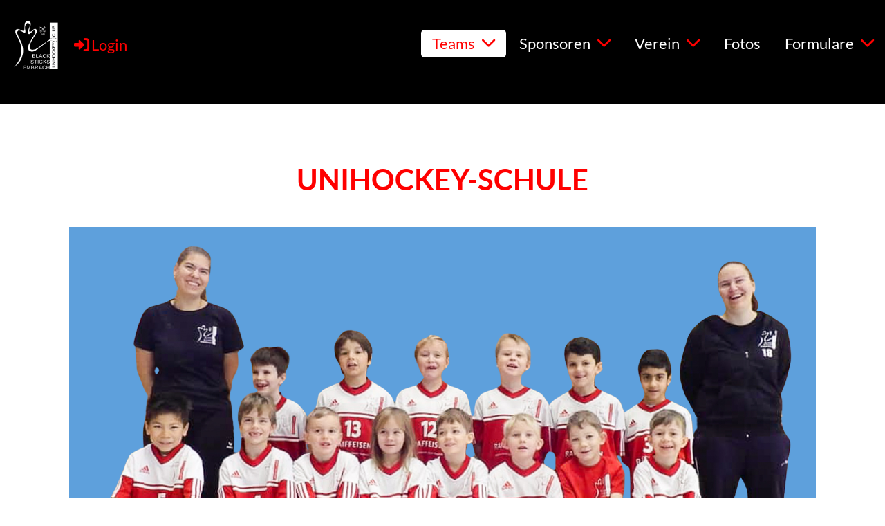

--- FILE ---
content_type: text/html;charset=UTF-8
request_url: https://black-sticks.ch/teams/uhs
body_size: 8198
content:
<!DOCTYPE html>
<html lang="de">
<head>
<base href="/clubdesk/"/>


    <meta http-equiv="content-type" content="text/html; charset=UTF-8">
    <meta name="viewport" content="width=device-width, initial-scale=1">

    <title>Unihockeyschule - Teams - Black Sticks Embrach</title>
    <link rel="icon" type="image/png" href="fileservlet?type=image&amp;id=1000307&amp;s=djEt74Wug9xhLyWCGRK59FvQokVMQKPockULuNRQPiPHPI0=">
<link rel="apple-touch-icon" href="fileservlet?type=image&amp;id=1000307&amp;s=djEt74Wug9xhLyWCGRK59FvQokVMQKPockULuNRQPiPHPI0=">
<meta name="msapplication-square150x150logo" content="fileservlet?type=image&amp;id=1000307&amp;s=djEt74Wug9xhLyWCGRK59FvQokVMQKPockULuNRQPiPHPI0=">
<meta name="msapplication-square310x310logo" content="fileservlet?type=image&amp;id=1000307&amp;s=djEt74Wug9xhLyWCGRK59FvQokVMQKPockULuNRQPiPHPI0=">
<meta name="msapplication-square70x70logo" content="fileservlet?type=image&amp;id=1000307&amp;s=djEt74Wug9xhLyWCGRK59FvQokVMQKPockULuNRQPiPHPI0=">
<meta name="msapplication-wide310x150logo" content="fileservlet?type=image&amp;id=1000307&amp;s=djEt74Wug9xhLyWCGRK59FvQokVMQKPockULuNRQPiPHPI0=">
<link rel="stylesheet" type="text/css" media="all" href="v_4.5.13/shared/css/normalize.css"/>
<link rel="stylesheet" type="text/css" media="all" href="v_4.5.13/shared/css/layout.css"/>
<link rel="stylesheet" type="text/css" media="all" href="v_4.5.13/shared/css/tinyMceContent.css"/>
<link rel="stylesheet" type="text/css" media="all" href="v_4.5.13/webpage/css/admin.css"/>
<link rel="stylesheet" type="text/css" media="all" href="/clubdesk/webpage/fontawesome_6_1_1/css/all.min.css"/>
<link rel="stylesheet" type="text/css" media="all" href="/clubdesk/webpage/lightbox/featherlight-1.7.13.min.css"/>
<link rel="stylesheet" type="text/css" media="all" href="/clubdesk/webpage/aos/aos-2.3.2.css"/>
<link rel="stylesheet" type="text/css" media="all" href="/clubdesk/webpage/owl/css/owl.carousel-2.3.4.min.css"/>
<link rel="stylesheet" type="text/css" media="all" href="/clubdesk/webpage/owl/css/owl.theme.default-2.3.4.min.css"/>
<link rel="stylesheet" type="text/css" media="all" href="/clubdesk/webpage/owl/css/animate-1.0.css"/>
<link rel="stylesheet" type="text/css" media="all" href="v_4.5.13/content.css?v=1747580171116"/>
<link rel="stylesheet" type="text/css" media="all" href="v_4.5.13/shared/css/altcha-cd.css"/>
<script type="text/javascript" src="v_4.5.13/webpage/jquery_3_6_0/jquery-3.6.0.min.js"></script><script async defer src="v_4.5.13/shared/scripts/altcha_2_0_1/altcha.i18n.js" type="module"></script>
    <link rel="stylesheet" href="/clubdesk/webpage/cookieconsent/cookieconsent-3.1.1.min.css">
<link rel="stylesheet" href="genwwwfiles/page.css?v=1648643902092">

<link rel="stylesheet" href="wwwfiles/custom.css?v=1637619097841" />


</head>
<body class="cd-sidebar-empty">


<nav class="cd-navigation-bar-container cd-hide-small cd-hide-on-edit scroll-offset-desktop">
    <div class="cd-navigation-bar">
        <div class="cd-navigation-bar-content">
            <div class="cd-singledropdownmenu cd-menu">
    <div class="cd-menu-level-1">
        <ul>
                <li>
                    <a href="/teams"  data-id="_0" data-parent-id="" class="cd-menu-item  cd-menu-selected cd-menu-expand">
                            Teams
                                <i class="fas fa-chevron-down cd-menu-expander"></i>
                    </a>
                        <div class="cd-menu-level-2">
                            <ul>
                                <li>
                                    <a href="/teams/herren_gf"  data-id="_0_0" data-parent-id="_0" class="cd-menu-item   " onclick="closeAllDropDowns()">
                                        Herren I GF
                                    </a>
                                </li>
                                <li>
                                    <a href="/teams/herren_kf"  data-id="_0_1" data-parent-id="_0" class="cd-menu-item   " onclick="closeAllDropDowns()">
                                        Herren II KF
                                    </a>
                                </li>
                                <li>
                                    <a href="/teams/damen"  data-id="_0_2" data-parent-id="_0" class="cd-menu-item   " onclick="closeAllDropDowns()">
                                        Damen
                                    </a>
                                </li>
                                <li>
                                    <a href="/teams/senioren"  data-id="_0_3" data-parent-id="_0" class="cd-menu-item   " onclick="closeAllDropDowns()">
                                        Senioren
                                    </a>
                                </li>
                                <li>
                                    <a href="/teams/juniorenu21"  data-id="_0_4" data-parent-id="_0" class="cd-menu-item   " onclick="closeAllDropDowns()">
                                        Junioren U21
                                    </a>
                                </li>
                                <li>
                                    <a href="/teams/juniorenb"  data-id="_0_5" data-parent-id="_0" class="cd-menu-item   " onclick="closeAllDropDowns()">
                                        Junioren B
                                    </a>
                                </li>
                                <li>
                                    <a href="/teams/juniorenc"  data-id="_0_6" data-parent-id="_0" class="cd-menu-item   " onclick="closeAllDropDowns()">
                                        Junioren C
                                    </a>
                                </li>
                                <li>
                                    <a href="/teams/juniorend"  data-id="_0_7" data-parent-id="_0" class="cd-menu-item   " onclick="closeAllDropDowns()">
                                        Junioren D
                                    </a>
                                </li>
                                <li>
                                    <a href="/teams/juniorene"  data-id="_0_8" data-parent-id="_0" class="cd-menu-item   " onclick="closeAllDropDowns()">
                                        Junioren E
                                    </a>
                                </li>
                                <li>
                                    <a href="/teams/uhs"  data-id="_0_9" data-parent-id="_0" class="cd-menu-item cd-menu-active cd-menu-selected " onclick="closeAllDropDowns()">
                                        Unihockeyschule
                                    </a>
                                </li>
                            </ul>
                        </div>
                </li>
                <li>
                    <a href="/sponsoren"  data-id="_1" data-parent-id="" class="cd-menu-item   cd-menu-expand">
                            Sponsoren
                                <i class="fas fa-chevron-down cd-menu-expander"></i>
                    </a>
                        <div class="cd-menu-level-2">
                            <ul>
                                <li>
                                    <a href="/sponsoren" class="cd-menu-item " onclick="closeAllDropDowns()">Sponsoren</a>
                                </li>
                                <li>
                                    <a href="/sponsoren/sportclub-sponsor-werden"  data-id="_1_0" data-parent-id="_1" class="cd-menu-item   " onclick="closeAllDropDowns()">
                                        Jetzt Sponsor werden
                                    </a>
                                </li>
                            </ul>
                        </div>
                </li>
                <li>
                    <a href="/verein"  data-id="_2" data-parent-id="" class="cd-menu-item   cd-menu-expand">
                            Verein
                                <i class="fas fa-chevron-down cd-menu-expander"></i>
                    </a>
                        <div class="cd-menu-level-2">
                            <ul>
                                <li>
                                    <a href="/verein/kurzportrait"  data-id="_2_0" data-parent-id="_2" class="cd-menu-item   " onclick="closeAllDropDowns()">
                                        Über uns
                                    </a>
                                </li>
                                <li>
                                    <a href="/verein/vorstand"  data-id="_2_1" data-parent-id="_2" class="cd-menu-item   " onclick="closeAllDropDowns()">
                                        Vorstand &amp; Funktionäre
                                    </a>
                                </li>
                                <li>
                                    <a href="/verein/geschichte"  data-id="_2_2" data-parent-id="_2" class="cd-menu-item   " onclick="closeAllDropDowns()">
                                        Geschichte
                                    </a>
                                </li>
                                <li>
                                    <a href="/verein/sportanlagen"  data-id="_2_3" data-parent-id="_2" class="cd-menu-item   " onclick="closeAllDropDowns()">
                                        Sportanlagen
                                    </a>
                                </li>
                                <li>
                                    <a href="/verein/schiedsrichter"  data-id="_2_4" data-parent-id="_2" class="cd-menu-item   " onclick="closeAllDropDowns()">
                                        Schiedsrichter
                                    </a>
                                </li>
                                <li>
                                    <a href="/verein/ehrenmitglieder"  data-id="_2_5" data-parent-id="_2" class="cd-menu-item   " onclick="closeAllDropDowns()">
                                        Ehrenmitglieder
                                    </a>
                                </li>
                                <li>
                                    <a href="/verein/kontoinformationen"  data-id="_2_6" data-parent-id="_2" class="cd-menu-item   " onclick="closeAllDropDowns()">
                                        Bankverbindung
                                    </a>
                                </li>
                                <li>
                                    <a href="/verein/downloads"  data-id="_2_7" data-parent-id="_2" class="cd-menu-item   " onclick="closeAllDropDowns()">
                                        Downloads
                                    </a>
                                </li>
                                <li>
                                    <a href="https://vereinsshop.taurussports.ch/produkt-kategorie/unihockeyvereine/black-sticks-embrach/" target="_blank" data-id="_2_8" data-parent-id="_2" class="cd-menu-item   " onclick="closeAllDropDowns()">
                                        Vereins-Shop &gt;
                                    </a>
                                </li>
                                <li>
                                    <a href="https://portal.helfereinsatz.ch/uhc-black-sticks-embrach" target="_blank" data-id="_2_9" data-parent-id="_2" class="cd-menu-item   " onclick="closeAllDropDowns()">
                                        HelferEinsatz &gt;
                                    </a>
                                </li>
                                <li>
                                    <a href="/teams/fragen-zu-unihockey-fuer-eltern-der-junioren"  data-id="_2_10" data-parent-id="_2" class="cd-menu-item   " onclick="closeAllDropDowns()">
                                        FAQ für Eltern
                                    </a>
                                </li>
                                <li>
                                    <a href="/verein/impressum"  data-id="_2_11" data-parent-id="_2" class="cd-menu-item   " onclick="closeAllDropDowns()">
                                        Impressum
                                    </a>
                                </li>
                            </ul>
                        </div>
                </li>
                <li>
                    <a href="https://www.flickr.com/photos/kubilaiweb/albums" target="_blank" data-id="_3" data-parent-id="" class="cd-menu-item   ">
                            Fotos
                    </a>
                </li>
                <li>
                    <a href="/formulare"  data-id="_4" data-parent-id="" class="cd-menu-item   cd-menu-expand">
                            Formulare
                                <i class="fas fa-chevron-down cd-menu-expander"></i>
                    </a>
                        <div class="cd-menu-level-2">
                            <ul>
                                <li>
                                    <a href="/formulare/beitritt"  data-id="_4_0" data-parent-id="_4" class="cd-menu-item   " onclick="closeAllDropDowns()">
                                        Beitrittsgesuch
                                    </a>
                                </li>
                                <li>
                                    <a href="/formulare/lizenzantrag"  data-id="_4_1" data-parent-id="_4" class="cd-menu-item   " onclick="closeAllDropDowns()">
                                        Lizenzantrag
                                    </a>
                                </li>
                                <li>
                                    <a href="/formulare/mutationen"  data-id="_4_2" data-parent-id="_4" class="cd-menu-item   " onclick="closeAllDropDowns()">
                                        Mutationen
                                    </a>
                                </li>
                                <li>
                                    <a href="/formulare/austritt"  data-id="_4_3" data-parent-id="_4" class="cd-menu-item   " onclick="closeAllDropDowns()">
                                        Austrittsmeldung
                                    </a>
                                </li>
                                <li>
                                    <a href="/formulare/passiv"  data-id="_4_4" data-parent-id="_4" class="cd-menu-item   " onclick="closeAllDropDowns()">
                                        Passivmitgliedschaft
                                    </a>
                                </li>
                                <li>
                                    <a href="/teams/probetraining"  data-id="_4_5" data-parent-id="_4" class="cd-menu-item   " onclick="closeAllDropDowns()">
                                        Probetraining
                                    </a>
                                </li>
                            </ul>
                        </div>
                </li>
        </ul>
    </div>
</div>
            <span class="cd-filler"></span>
            <div class="cd-login-link-desktop">
    <a class="cd-link-login" href="/teams/uhs?action=login"><i style="padding: 3px;" class="fas fa-sign-in-alt"></i>Login</a>
</div>
            <div class="cd-logo-and-name-desktop">
<a class="cd-club-logo-link" href="/home"><img class="cd-club-logo" src="fileservlet?type&#61;image&amp;id&#61;1000230&amp;s&#61;djEtMXrcizERY5i7FYtMZcTkE-6R7PX-rWo7BUzQI9EkJtQ&#61;&amp;imageFormat&#61;_512x512"></a>

</div>

        </div>
    </div>
</nav>

<nav class="cd-mobile-menu-bar-fixed cd-hide-large">
    <div class="cd-mobile-menu-bar">
        <div class="cd-mobile-menu-bar-content scroll-offset-mobile">
    <div class="mobile-menu">
        
<div class="cd-mobile-menu-button" onclick="toggleMobileMenu(event)">
    <div class="menu-label">Menü</div>
    <div class="nav-icon">
        <span></span>
        <span></span>
        <span></span>
    </div>
    
</div>
    </div>

    <div class="filler"></div>

        <div class="cd-login-link-mobile">
    <a class="cd-link-login" href="/teams/uhs?action=login"><i style="padding: 3px;" class="fas fa-sign-in-alt"></i></a>
</div>
        <div class="cd-logo-and-name-mobile">
<a class="cd-club-logo-link" href="/home"><img class="cd-club-logo" src="fileservlet?type&#61;image&amp;id&#61;1000230&amp;s&#61;djEtMXrcizERY5i7FYtMZcTkE-6R7PX-rWo7BUzQI9EkJtQ&#61;&amp;imageFormat&#61;_512x512"></a>

</div>

</div>


    </div>
    <div class="cd-mobile-menu cd-menu">
    <div class="cd-mobile-menu-background"></div>
    <div class="cd-mobile-menu-level-1">
        <ul>
            <li>
                <a href="/teams"  data-id="_0" data-parent-id="" class="cd-menu-item  cd-menu-selected cd-menu-expand">
                    Teams
                        <i class="fas fa-chevron-down cd-menu-expander"></i>
                </a>
                    <div class="cd-mobile-menu-level-2">
                        <ul>
                            <li>
                                <a href="/teams/herren_gf"  data-id="_0_0" data-parent-id="_0" class="cd-menu-item   ">
                                    Herren I GF
                                </a>
                                <div class="cd-mobile-menu-level-3">
                                    <ul>
                                        <li>
                                            <a href="/teams/herren_gf"  class="cd-menu-item ">
                                                Herren I GF
                                            </a>
                                        </li>
                                    </ul>
                                </div>
                            </li>
                            <li>
                                <a href="/teams/herren_kf"  data-id="_0_1" data-parent-id="_0" class="cd-menu-item   ">
                                    Herren II KF
                                </a>
                                <div class="cd-mobile-menu-level-3">
                                    <ul>
                                        <li>
                                            <a href="/teams/herren_kf"  class="cd-menu-item ">
                                                Herren II KF
                                            </a>
                                        </li>
                                    </ul>
                                </div>
                            </li>
                            <li>
                                <a href="/teams/damen"  data-id="_0_2" data-parent-id="_0" class="cd-menu-item   ">
                                    Damen
                                </a>
                                <div class="cd-mobile-menu-level-3">
                                    <ul>
                                        <li>
                                            <a href="/teams/damen"  class="cd-menu-item ">
                                                Damen
                                            </a>
                                        </li>
                                    </ul>
                                </div>
                            </li>
                            <li>
                                <a href="/teams/senioren"  data-id="_0_3" data-parent-id="_0" class="cd-menu-item   ">
                                    Senioren
                                </a>
                                <div class="cd-mobile-menu-level-3">
                                    <ul>
                                        <li>
                                            <a href="/teams/senioren"  class="cd-menu-item ">
                                                Senioren
                                            </a>
                                        </li>
                                    </ul>
                                </div>
                            </li>
                            <li>
                                <a href="/teams/juniorenu21"  data-id="_0_4" data-parent-id="_0" class="cd-menu-item   ">
                                    Junioren U21
                                </a>
                                <div class="cd-mobile-menu-level-3">
                                    <ul>
                                        <li>
                                            <a href="/teams/juniorenu21"  class="cd-menu-item ">
                                                Junioren U21
                                            </a>
                                        </li>
                                    </ul>
                                </div>
                            </li>
                            <li>
                                <a href="/teams/juniorenb"  data-id="_0_5" data-parent-id="_0" class="cd-menu-item   ">
                                    Junioren B
                                </a>
                                <div class="cd-mobile-menu-level-3">
                                    <ul>
                                        <li>
                                            <a href="/teams/juniorenb"  class="cd-menu-item ">
                                                Junioren B
                                            </a>
                                        </li>
                                    </ul>
                                </div>
                            </li>
                            <li>
                                <a href="/teams/juniorenc"  data-id="_0_6" data-parent-id="_0" class="cd-menu-item   ">
                                    Junioren C
                                </a>
                                <div class="cd-mobile-menu-level-3">
                                    <ul>
                                        <li>
                                            <a href="/teams/juniorenc"  class="cd-menu-item ">
                                                Junioren C
                                            </a>
                                        </li>
                                    </ul>
                                </div>
                            </li>
                            <li>
                                <a href="/teams/juniorend"  data-id="_0_7" data-parent-id="_0" class="cd-menu-item   ">
                                    Junioren D
                                </a>
                                <div class="cd-mobile-menu-level-3">
                                    <ul>
                                        <li>
                                            <a href="/teams/juniorend"  class="cd-menu-item ">
                                                Junioren D
                                            </a>
                                        </li>
                                    </ul>
                                </div>
                            </li>
                            <li>
                                <a href="/teams/juniorene"  data-id="_0_8" data-parent-id="_0" class="cd-menu-item   ">
                                    Junioren E
                                </a>
                                <div class="cd-mobile-menu-level-3">
                                    <ul>
                                        <li>
                                            <a href="/teams/juniorene"  class="cd-menu-item ">
                                                Junioren E
                                            </a>
                                        </li>
                                    </ul>
                                </div>
                            </li>
                            <li>
                                <a href="/teams/uhs"  data-id="_0_9" data-parent-id="_0" class="cd-menu-item cd-menu-active cd-menu-selected ">
                                    Unihockeyschule
                                </a>
                                <div class="cd-mobile-menu-level-3">
                                    <ul>
                                        <li>
                                            <a href="/teams/uhs"  class="cd-menu-item cd-menu-active">
                                                Unihockeyschule
                                            </a>
                                        </li>
                                    </ul>
                                </div>
                            </li>
                        </ul>
                    </div>
            </li>
            <li>
                <a href="/sponsoren"  data-id="_1" data-parent-id="" class="cd-menu-item   cd-menu-expand">
                    Sponsoren
                        <i class="fas fa-chevron-down cd-menu-expander"></i>
                </a>
                    <div class="cd-mobile-menu-level-2">
                        <ul>
                            <li>
                                <a href="/sponsoren"  class="cd-menu-item ">
                                    Sponsoren
                                </a>
                            </li>
                            <li>
                                <a href="/sponsoren/sportclub-sponsor-werden"  data-id="_1_0" data-parent-id="_1" class="cd-menu-item   ">
                                    Jetzt Sponsor werden
                                </a>
                                <div class="cd-mobile-menu-level-3">
                                    <ul>
                                        <li>
                                            <a href="/sponsoren/sportclub-sponsor-werden"  class="cd-menu-item ">
                                                Jetzt Sponsor werden
                                            </a>
                                        </li>
                                    </ul>
                                </div>
                            </li>
                        </ul>
                    </div>
            </li>
            <li>
                <a href="/verein"  data-id="_2" data-parent-id="" class="cd-menu-item   cd-menu-expand">
                    Verein
                        <i class="fas fa-chevron-down cd-menu-expander"></i>
                </a>
                    <div class="cd-mobile-menu-level-2">
                        <ul>
                            <li>
                                <a href="/verein/kurzportrait"  data-id="_2_0" data-parent-id="_2" class="cd-menu-item   ">
                                    Über uns
                                </a>
                                <div class="cd-mobile-menu-level-3">
                                    <ul>
                                        <li>
                                            <a href="/verein/kurzportrait"  class="cd-menu-item ">
                                                Über uns
                                            </a>
                                        </li>
                                    </ul>
                                </div>
                            </li>
                            <li>
                                <a href="/verein/vorstand"  data-id="_2_1" data-parent-id="_2" class="cd-menu-item   ">
                                    Vorstand &amp; Funktionäre
                                </a>
                                <div class="cd-mobile-menu-level-3">
                                    <ul>
                                        <li>
                                            <a href="/verein/vorstand"  class="cd-menu-item ">
                                                Vorstand &amp; Funktionäre
                                            </a>
                                        </li>
                                    </ul>
                                </div>
                            </li>
                            <li>
                                <a href="/verein/geschichte"  data-id="_2_2" data-parent-id="_2" class="cd-menu-item   ">
                                    Geschichte
                                </a>
                                <div class="cd-mobile-menu-level-3">
                                    <ul>
                                        <li>
                                            <a href="/verein/geschichte"  class="cd-menu-item ">
                                                Geschichte
                                            </a>
                                        </li>
                                    </ul>
                                </div>
                            </li>
                            <li>
                                <a href="/verein/sportanlagen"  data-id="_2_3" data-parent-id="_2" class="cd-menu-item   ">
                                    Sportanlagen
                                </a>
                                <div class="cd-mobile-menu-level-3">
                                    <ul>
                                        <li>
                                            <a href="/verein/sportanlagen"  class="cd-menu-item ">
                                                Sportanlagen
                                            </a>
                                        </li>
                                    </ul>
                                </div>
                            </li>
                            <li>
                                <a href="/verein/schiedsrichter"  data-id="_2_4" data-parent-id="_2" class="cd-menu-item   ">
                                    Schiedsrichter
                                </a>
                                <div class="cd-mobile-menu-level-3">
                                    <ul>
                                        <li>
                                            <a href="/verein/schiedsrichter"  class="cd-menu-item ">
                                                Schiedsrichter
                                            </a>
                                        </li>
                                    </ul>
                                </div>
                            </li>
                            <li>
                                <a href="/verein/ehrenmitglieder"  data-id="_2_5" data-parent-id="_2" class="cd-menu-item   ">
                                    Ehrenmitglieder
                                </a>
                                <div class="cd-mobile-menu-level-3">
                                    <ul>
                                        <li>
                                            <a href="/verein/ehrenmitglieder"  class="cd-menu-item ">
                                                Ehrenmitglieder
                                            </a>
                                        </li>
                                    </ul>
                                </div>
                            </li>
                            <li>
                                <a href="/verein/kontoinformationen"  data-id="_2_6" data-parent-id="_2" class="cd-menu-item   ">
                                    Bankverbindung
                                </a>
                                <div class="cd-mobile-menu-level-3">
                                    <ul>
                                        <li>
                                            <a href="/verein/kontoinformationen"  class="cd-menu-item ">
                                                Bankverbindung
                                            </a>
                                        </li>
                                    </ul>
                                </div>
                            </li>
                            <li>
                                <a href="/verein/downloads"  data-id="_2_7" data-parent-id="_2" class="cd-menu-item   ">
                                    Downloads
                                </a>
                                <div class="cd-mobile-menu-level-3">
                                    <ul>
                                        <li>
                                            <a href="/verein/downloads"  class="cd-menu-item ">
                                                Downloads
                                            </a>
                                        </li>
                                    </ul>
                                </div>
                            </li>
                            <li>
                                <a href="https://vereinsshop.taurussports.ch/produkt-kategorie/unihockeyvereine/black-sticks-embrach/" target="_blank" data-id="_2_8" data-parent-id="_2" class="cd-menu-item   ">
                                    Vereins-Shop &gt;
                                </a>
                                <div class="cd-mobile-menu-level-3">
                                    <ul>
                                    </ul>
                                </div>
                            </li>
                            <li>
                                <a href="https://portal.helfereinsatz.ch/uhc-black-sticks-embrach" target="_blank" data-id="_2_9" data-parent-id="_2" class="cd-menu-item   ">
                                    HelferEinsatz &gt;
                                </a>
                                <div class="cd-mobile-menu-level-3">
                                    <ul>
                                    </ul>
                                </div>
                            </li>
                            <li>
                                <a href="/teams/fragen-zu-unihockey-fuer-eltern-der-junioren"  data-id="_2_10" data-parent-id="_2" class="cd-menu-item   ">
                                    FAQ für Eltern
                                </a>
                                <div class="cd-mobile-menu-level-3">
                                    <ul>
                                    </ul>
                                </div>
                            </li>
                            <li>
                                <a href="/verein/impressum"  data-id="_2_11" data-parent-id="_2" class="cd-menu-item   ">
                                    Impressum
                                </a>
                                <div class="cd-mobile-menu-level-3">
                                    <ul>
                                        <li>
                                            <a href="/verein/impressum"  class="cd-menu-item ">
                                                Impressum
                                            </a>
                                        </li>
                                    </ul>
                                </div>
                            </li>
                        </ul>
                    </div>
            </li>
            <li>
                <a href="https://www.flickr.com/photos/kubilaiweb/albums" target="_blank" data-id="_3" data-parent-id="" class="cd-menu-item   ">
                    Fotos
                </a>
            </li>
            <li>
                <a href="/formulare"  data-id="_4" data-parent-id="" class="cd-menu-item   cd-menu-expand">
                    Formulare
                        <i class="fas fa-chevron-down cd-menu-expander"></i>
                </a>
                    <div class="cd-mobile-menu-level-2">
                        <ul>
                            <li>
                                <a href="/formulare/beitritt"  data-id="_4_0" data-parent-id="_4" class="cd-menu-item   ">
                                    Beitrittsgesuch
                                </a>
                                <div class="cd-mobile-menu-level-3">
                                    <ul>
                                        <li>
                                            <a href="/formulare/beitritt"  class="cd-menu-item ">
                                                Beitrittsgesuch
                                            </a>
                                        </li>
                                    </ul>
                                </div>
                            </li>
                            <li>
                                <a href="/formulare/lizenzantrag"  data-id="_4_1" data-parent-id="_4" class="cd-menu-item   ">
                                    Lizenzantrag
                                </a>
                                <div class="cd-mobile-menu-level-3">
                                    <ul>
                                        <li>
                                            <a href="/formulare/lizenzantrag"  class="cd-menu-item ">
                                                Lizenzantrag
                                            </a>
                                        </li>
                                    </ul>
                                </div>
                            </li>
                            <li>
                                <a href="/formulare/mutationen"  data-id="_4_2" data-parent-id="_4" class="cd-menu-item   ">
                                    Mutationen
                                </a>
                                <div class="cd-mobile-menu-level-3">
                                    <ul>
                                        <li>
                                            <a href="/formulare/mutationen"  class="cd-menu-item ">
                                                Mutationen
                                            </a>
                                        </li>
                                    </ul>
                                </div>
                            </li>
                            <li>
                                <a href="/formulare/austritt"  data-id="_4_3" data-parent-id="_4" class="cd-menu-item   ">
                                    Austrittsmeldung
                                </a>
                                <div class="cd-mobile-menu-level-3">
                                    <ul>
                                        <li>
                                            <a href="/formulare/austritt"  class="cd-menu-item ">
                                                Austrittsmeldung
                                            </a>
                                        </li>
                                    </ul>
                                </div>
                            </li>
                            <li>
                                <a href="/formulare/passiv"  data-id="_4_4" data-parent-id="_4" class="cd-menu-item   ">
                                    Passivmitgliedschaft
                                </a>
                                <div class="cd-mobile-menu-level-3">
                                    <ul>
                                        <li>
                                            <a href="/formulare/passiv"  class="cd-menu-item ">
                                                Passivmitgliedschaft
                                            </a>
                                        </li>
                                    </ul>
                                </div>
                            </li>
                            <li>
                                <a href="/teams/probetraining"  data-id="_4_5" data-parent-id="_4" class="cd-menu-item   ">
                                    Probetraining
                                </a>
                                <div class="cd-mobile-menu-level-3">
                                    <ul>
                                    </ul>
                                </div>
                            </li>
                        </ul>
                    </div>
            </li>
        </ul>
    </div>
</div>
</nav>

<div class="main cd-light">

        <div class="cd-totop-button" onclick="topFunction()">
        <i class="fas fa-chevron-up"></i>
    </div>


    <div class="header-wrapper">
    <div class="cd-header "><div id='section_1000124' class='cd-section cd-light cd-min-height-set' debug-label='1000124' style='min-height: 150px;'>
<span class='cd-backgroundPane' style='display: block; position: absolute; overflow: hidden;top: 0px;left: 0px;bottom: 0px;right: 0px;background-color: rgba(0,0,0,1);'>
</span>
<div class='cd-section-content'></div>
</div>
</div>
    </div>


<div class="content-wrapper">
<div class="cd-content "><div aria-labelledby="block_101473_title" id='section_1000320' class='cd-section' debug-label='1000320' style=''>
<span class='cd-backgroundPane' style='display: block; position: absolute; overflow: hidden;top: 0px;left: 0px;bottom: 0px;right: 0px;'>
</span>
<div class='cd-section-content'><div class="cd-row">

    <div class="cd-col m12">
        <div data-block-type="24" class="cd-block"
     debug-label="TitleBlock:101473"
     id="block_101473" 
     style="" >

    <div class="cd-block-content" id="block_101473_content"
         style="">
        <h1 id="block_101473_title">unihockey-Schule</h1></div>
    </div>
</div>
    </div>

<div class="cd-row">

    <div class="cd-col m12">
        <div data-block-type="21" class="cd-block"
     debug-label="Image:101680"
     id="block_101680" 
     style="" >

    <div class="cd-block-content" id="block_101680_content"
         style="">
        <div class="cd-image-block">
<a href="fileservlet?type=image&amp;id=1004573&amp;s=djEtot6DXQM1Jr4hNoI2eurPHF_7yTFPlra-70eN27M64Tw=" data-featherlight="image"><img class="cd-image-contain"src="fileservlet?type=image&amp;id=1004573&amp;s=djEtot6DXQM1Jr4hNoI2eurPHF_7yTFPlra-70eN27M64Tw=" alt="" /></a></div></div>
    </div>
<div data-block-type="0" class="cd-block"
     debug-label="TextBlock:101782"
     id="block_101782" 
     style="" >

    <div class="cd-block-content" id="block_101782_content"
         style="">
        <table style="width: 100%;">
<tbody>
<tr>
<td>
<p class="" style="text-align: center;"><span style="font-size: 120%;"><strong>Hauptsponsor Junioren:</strong></span><br><a href="https://www.raiffeisen.ch/zuerich-flughafen/de.html" target="_blank" rel="noopener"><img src="fileservlet?inline=true&amp;type=image&amp;id=1000934&amp;s=djEtTPfV022cl4NbRJZPAPIKT9W8XVeAd1MNqy3fW-PmNQA=" alt="" width="501" height="133"></a></p>
</td>
</tr>
</tbody>
</table></div>
    </div>
<div data-block-type="0" class="cd-block"
     debug-label="TextBlock:101479"
     id="block_101479" 
     style="" >

    <div class="cd-block-content" id="block_101479_content"
         style="">
        <h2>Trainingszeiten</h2>
<table style="width: 100%;" cellpadding="10">
<tbody>
<tr style="background-color: #ff0000; color: #ffffff; height: 50px;">
<td style="border: 0px solid #ff0000; width: 30%; text-align: center;"><span style="color: #ffffff;">Wann</span></td>
<td style="border: 0px solid #ff0000; width: 30%; text-align: center;"><span style="color: #ffffff;">Wo</span></td>
</tr>
<tr>
<td style="border: solid 0px #ff0000; width: 30%;">Samstag,&nbsp;10:00 - 11:30 Uhr</td>
<td style="border: solid 0px #ff0000; width: 30%;">Turnhalle Ebnet, Embrach</td>
</tr>
</tbody>
</table></div>
    </div>
</div>
    </div>

<div class="cd-row">

    <div class="cd-col m6">
        <div data-block-type="25" class="cd-block cd-block-right cd-block-mobile-center"
     debug-label="Button:101530"
     id="block_101530" 
     style="" >

    <div class="cd-block-content" id="block_101530_content"
         style="">
        <a class='cd-button cd-button-tertiary'
   href='/verein/kurzportrait'
        
>
    Erfahre mehr über die Black-Sticks</a>
</div>
    </div>
</div>
    <div class="cd-col m6">
        <div data-block-type="25" class="cd-block cd-block-left cd-block-mobile-center"
     debug-label="Button:101529"
     id="block_101529" 
     style="" >

    <div class="cd-block-content" id="block_101529_content"
         style="">
        <a class='cd-button cd-button-tertiary'
   href='/teams/probetraining'
        
>
    Anmelden zum Probetraining</a>
</div>
    </div>
</div>
    </div>

<div class="cd-row">

    <div class="cd-col m12">
        <div data-block-type="0" class="cd-block"
     debug-label="TextBlock:101656"
     id="block_101656" 
     style="" >

    <div class="cd-block-content" id="block_101656_content"
         style="">
        <p style="text-align: left;"><span style="font-size: 120%;"><a href="/clubdesk/www?p=100422">&gt;&gt; Offene Fragen? Hier gehts zu den Infos f&uuml;r Eltern.</a></span></p></div>
    </div>
</div>
    </div>

<div class="cd-row">

    <div class="cd-col m12">
        <div data-block-type="5" class="cd-block"
     debug-label="Group:101477"
     id="block_101477" 
     style="" >

    <div class="cd-block-content" id="block_101477_content"
         style="">
        <div class="cd-group-detail">

    <div class="cd-group-contact-list m12">
        <h2>Kader</h2>
        <div class="cd-contactlist-table cd-table">
    <table>
        <tbody>

        <tr class="cd-table-header">
            <th class="cd-table-header">Name (vollständig)</th>
            <th class="cd-table-header">Position</th>
            <th class="cd-table-header">Jahrgang</th>
            </tr>
        <tr tabindex="0" class="cd-tr-value " >
            <td class="cd-table-value">
                <span class="cd-back-anchor"
                      id="contactlistblock-null-contact-1000780"></span>
                Aschwanden Luca</td>
            <td class="cd-table-value">
                </td>
            <td class="cd-table-value">2019</td>
            </tr>
        <tr tabindex="0" class="cd-tr-value " >
            <td class="cd-table-value">
                <span class="cd-back-anchor"
                      id="contactlistblock-null-contact-1000789"></span>
                Balogh Alex</td>
            <td class="cd-table-value">
                </td>
            <td class="cd-table-value">2018</td>
            </tr>
        <tr tabindex="0" class="cd-tr-value " >
            <td class="cd-table-value">
                <span class="cd-back-anchor"
                      id="contactlistblock-null-contact-1000786"></span>
                Brunner Aaron</td>
            <td class="cd-table-value">
                </td>
            <td class="cd-table-value">2018</td>
            </tr>
        <tr tabindex="0" class="cd-tr-value " >
            <td class="cd-table-value">
                <span class="cd-back-anchor"
                      id="contactlistblock-null-contact-1000788"></span>
                Casanova Lotta</td>
            <td class="cd-table-value">
                </td>
            <td class="cd-table-value">2019</td>
            </tr>
        <tr tabindex="0" class="cd-tr-value " >
            <td class="cd-table-value">
                <span class="cd-back-anchor"
                      id="contactlistblock-null-contact-1000771"></span>
                Flachsmann Julien</td>
            <td class="cd-table-value">
                </td>
            <td class="cd-table-value">2018</td>
            </tr>
        <tr tabindex="0" class="cd-tr-value " >
            <td class="cd-table-value">
                <span class="cd-back-anchor"
                      id="contactlistblock-null-contact-1000754"></span>
                Frei Noemi</td>
            <td class="cd-table-value">
                </td>
            <td class="cd-table-value">2018</td>
            </tr>
        <tr tabindex="0" class="cd-tr-value " >
            <td class="cd-table-value">
                <span class="cd-back-anchor"
                      id="contactlistblock-null-contact-1000753"></span>
                Frei Joshua</td>
            <td class="cd-table-value">
                </td>
            <td class="cd-table-value">2018</td>
            </tr>
        <tr tabindex="0" class="cd-tr-value " >
            <td class="cd-table-value">
                <span class="cd-back-anchor"
                      id="contactlistblock-null-contact-1000748"></span>
                Girsberger Fynn</td>
            <td class="cd-table-value">
                </td>
            <td class="cd-table-value">2018</td>
            </tr>
        <tr tabindex="0" class="cd-tr-value " >
            <td class="cd-table-value">
                <span class="cd-back-anchor"
                      id="contactlistblock-null-contact-1000766"></span>
                Jashari Lorian</td>
            <td class="cd-table-value">
                </td>
            <td class="cd-table-value">2018</td>
            </tr>
        <tr tabindex="0" class="cd-tr-value " >
            <td class="cd-table-value">
                <span class="cd-back-anchor"
                      id="contactlistblock-null-contact-1000787"></span>
                Komani Julian</td>
            <td class="cd-table-value">
                </td>
            <td class="cd-table-value">2019</td>
            </tr>
        <tr tabindex="0" class="cd-tr-value " >
            <td class="cd-table-value">
                <span class="cd-back-anchor"
                      id="contactlistblock-null-contact-1000749"></span>
                Sailer Demian</td>
            <td class="cd-table-value">
                </td>
            <td class="cd-table-value">2018</td>
            </tr>
        <tr tabindex="0" class="cd-tr-value " >
            <td class="cd-table-value">
                <span class="cd-back-anchor"
                      id="contactlistblock-null-contact-1000769"></span>
                Salzmann Fabio</td>
            <td class="cd-table-value">
                </td>
            <td class="cd-table-value">2019</td>
            </tr>
        <tr tabindex="0" class="cd-tr-value " >
            <td class="cd-table-value">
                <span class="cd-back-anchor"
                      id="contactlistblock-null-contact-1000730"></span>
                Sch&auml;rer Jan</td>
            <td class="cd-table-value">
                </td>
            <td class="cd-table-value">2018</td>
            </tr>
        <tr tabindex="0" class="cd-tr-value " >
            <td class="cd-table-value">
                <span class="cd-back-anchor"
                      id="contactlistblock-null-contact-1000782"></span>
                Steuer Emilian</td>
            <td class="cd-table-value">
                </td>
            <td class="cd-table-value">2019</td>
            </tr>
        <tr tabindex="0" class="cd-tr-value " >
            <td class="cd-table-value">
                <span class="cd-back-anchor"
                      id="contactlistblock-null-contact-1000764"></span>
                Suelzle Lukas</td>
            <td class="cd-table-value">
                </td>
            <td class="cd-table-value">2018</td>
            </tr>
        <tr tabindex="0" class="cd-tr-value " >
            <td class="cd-table-value">
                <span class="cd-back-anchor"
                      id="contactlistblock-null-contact-1000776"></span>
                Wanner Sarina</td>
            <td class="cd-table-value">
                </td>
            <td class="cd-table-value">2018</td>
            </tr>
        <tr tabindex="0" class="cd-tr-value cd-last-tr-value" >
            <td class="cd-table-value">
                <span class="cd-back-anchor"
                      id="contactlistblock-null-contact-1000790"></span>
                Zeglis Ioannis Filippos</td>
            <td class="cd-table-value">
                </td>
            <td class="cd-table-value">2018</td>
            </tr>
        </tbody>
    </table>
</div></div>
    </div></div>
    </div>
</div>
    </div>

<div class="cd-row">

    <div class="cd-col m12">
        <div data-block-type="5" class="cd-block"
     debug-label="Group:101478"
     id="block_101478" 
     style="" >

    <div class="cd-block-content" id="block_101478_content"
         style="">
        <div class="cd-group-detail">

    <div class="cd-group-contact-list m12">
        <h2>Trainer</h2>
        <div class="cd-contactlist-tile-v cd-tile-v">
    <div class="cd-tile-container">
    <div tabindex="0" class="cd-tile-v-box cd-tile-width-5"  >
        <span class="cd-back-anchor"
              id="contactlistblock-null-contact-1000496"></span>
        <div class="cd-tile-v-main-area" style="flex-grow:1;">
            <div class="cd-tile-v-main-heading">Pia Hofmann</div>
            <div class="cd-tile-v-main-subheading"><a onclick='event.stopPropagation();' href='mailto:pia.hofmann@black-sticks.ch'"'>pia.hofmann@black-sticks.ch</a></div>
        </div>
        </div>
    <div tabindex="0" class="cd-tile-v-box cd-tile-width-5"  >
        <span class="cd-back-anchor"
              id="contactlistblock-null-contact-1000465"></span>
        <div class="cd-tile-v-main-area" style="flex-grow:1;">
            <div class="cd-tile-v-main-heading">Katja Meier</div>
            <div class="cd-tile-v-main-subheading"><a onclick='event.stopPropagation();' href='mailto:katja.fritschi@black-sticks.ch'"'>katja.fritschi@black-sticks.ch</a></div>
        </div>
        </div>
    </div>
</div></div>
    </div></div>
    </div>
</div>
    </div>

</div>
</div>
</div>
</div>

<footer>
    <div class="cd-footer "><div aria-labelledby="block_101221_title" id='section_1000127' class='cd-section' debug-label='1000127' style=''>
<div class='cd-section-content'><div class="cd-row">

    <div class="cd-col m12">
        <div data-block-type="20" class="cd-block"
     debug-label="HorizontalRulerBlock:101225"
     id="block_101225" 
     style="margin: 0px;" >

    <div class="cd-block-content" id="block_101225_content"
         style="padding: 0px;">
        <hr />
</div>
    </div>
</div>
    </div>

<div class="cd-row">

    <div class="cd-col m4">
        <div data-block-type="24" class="cd-block"
     debug-label="TitleBlock:101221"
     id="block_101221" 
     style="" >

    <div class="cd-block-content" id="block_101221_content"
         style="">
        <h4 id="block_101221_title">Hauptsponsor Aktive</h4></div>
    </div>
<div data-block-type="28" class="cd-block cd-block-center cd-block-mobile-center"
     debug-label="Sponsors:101217"
     id="block_101217" 
     style="" >

    <div class="cd-block-content" id="block_101217_content"
         style="">
        <div class="cd-tile-container"><div class="cd-sponsors-item cd-tile cd-tile-width-1"><div class="cd-sponsors-logo"><div class="cd-image-wrapper-16_9"><div class="cd-image-content "><a href="https://www.hauste.ch/" target="_blank"><img alt="HausTe.ch AG" class="cd-image-contain" src="fileservlet?type=image&amp;id=1002899&amp;s=djEtEzU2EaRmELnK2_bxirS_QYy_WaqRyhN8oFeCbjKyD_Y="/></a></div></div></div ></div ></div ></div>
    </div>
</div>
    <div class="cd-col m4">
        <div data-block-type="24" class="cd-block"
     debug-label="TitleBlock:101869"
     id="block_101869" 
     style="" >

    <div class="cd-block-content" id="block_101869_content"
         style="">
        <h4 id="block_101869_title">Hauptsponsor Junioren</h4></div>
    </div>
<div data-block-type="28" class="cd-block cd-block-right cd-block-mobile-center"
     debug-label="Sponsors:101870"
     id="block_101870" 
     style="" >

    <div class="cd-block-content" id="block_101870_content"
         style="">
        <div class="cd-tile-container"><div class="cd-sponsors-item cd-tile cd-tile-width-1"><div class="cd-sponsors-logo"><div class="cd-image-wrapper-16_9"><div class="cd-image-content "><a href="https://www.raiffeisen.ch/zuerich-flughafen/de.html" target="_blank"><img alt="Raiffeisenbank Zürich Flughafen" class="cd-image-contain" src="fileservlet?type=image&amp;id=1000187&amp;s=djEtNHQvqvzSRjEJLnH-vRSWBDVTjxLrtpdGO1x6aKuW9VI="/></a></div></div></div ></div ></div ></div>
    </div>
</div>
    <div class="cd-col m4">
        <div data-block-type="24" class="cd-block"
     debug-label="TitleBlock:101223"
     id="block_101223" 
     style="" >

    <div class="cd-block-content" id="block_101223_content"
         style="">
        <h4 id="block_101223_title">7,50er Sponsor&nbsp;</h4></div>
    </div>
<div data-block-type="28" class="cd-block"
     debug-label="Sponsors:101218"
     id="block_101218" 
     style="" >

    <div class="cd-block-content" id="block_101218_content"
         style="">
        <div class="cd-tile-container"><div class="cd-sponsors-item cd-tile cd-tile-width-1"><div class="cd-sponsors-logo"><div class="cd-image-wrapper-16_9"><div class="cd-image-content "><a href="https://www.baechiholzbau.com" target="_blank"><img alt="Bächi Holzbau AG" class="cd-image-contain" src="fileservlet?type=image&amp;id=1000937&amp;s=djEt6C4ppHtLNivBwgyDNTDBDbiRrqzxoluHSpI4apAL0U0="/></a></div></div></div ></div ></div ></div>
    </div>
</div>
    </div>

<div class="cd-row">

    <div class="cd-col m12">
        <div data-block-type="24" class="cd-block"
     debug-label="TitleBlock:101224"
     id="block_101224" 
     style="" >

    <div class="cd-block-content" id="block_101224_content"
         style="">
        <h4 id="block_101224_title">Co-Sponsoren&nbsp;</h4></div>
    </div>
</div>
    </div>

<div class="cd-row">

    <div class="cd-col m12">
        <div data-block-type="28" class="cd-block"
     debug-label="Sponsors:101220"
     id="block_101220" 
     style="" >

    <div class="cd-block-content" id="block_101220_content"
         style="">
        <div class="cd-carousel-container cd-carousel-nav-never cd-carousel-dots-never"
         onmouseenter="carouselPause101220();" onmouseleave="carouselPlay101220();" 
>
    <div tabindex="0" class="cd-carousel-nav" style="left: 0;" onclick="carouselPrev101220();" onkeyup="if(event.key === 'Enter') { event.preventDefault(); this.click(); }"><i class="cd-carousel-arrow fas fa-angle-left"></i></div>
    <div tabindex="0" class="cd-carousel-nav" style="right: 0;" onclick="carouselNext101220();" onkeyup="if(event.key === 'Enter') { event.preventDefault(); this.click(); }"><i class="cd-carousel-arrow fas fa-angle-right"></i></div>

    <div class="cd-carousel-dots-101220 cd-carousel-dots">
        <i class="cd-carousel-dot fas fa-circle" onclick="carouselGoTo101220(0);"></i>
        <i class="cd-carousel-dot fas fa-circle" onclick="carouselGoTo101220(1);"></i>
        </div>

    <div class="cd-carousel-dots-101220 cd-carousel-dots-mobile">
        <i class="cd-carousel-dot fas fa-circle" onclick="carouselGoTo101220(0);"></i>
        <i class="cd-carousel-dot fas fa-circle" onclick="carouselGoTo101220(1);"></i>
        <i class="cd-carousel-dot fas fa-circle" onclick="carouselGoTo101220(2);"></i>
        <i class="cd-carousel-dot fas fa-circle" onclick="carouselGoTo101220(3);"></i>
        <i class="cd-carousel-dot fas fa-circle" onclick="carouselGoTo101220(4);"></i>
        <i class="cd-carousel-dot fas fa-circle" onclick="carouselGoTo101220(5);"></i>
        <i class="cd-carousel-dot fas fa-circle" onclick="carouselGoTo101220(6);"></i>
        <i class="cd-carousel-dot fas fa-circle" onclick="carouselGoTo101220(7);"></i>
        <i class="cd-carousel-dot fas fa-circle" onclick="carouselGoTo101220(8);"></i>
        <i class="cd-carousel-dot fas fa-circle" onclick="carouselGoTo101220(9);"></i>
        </div>
    <div id="cd-image-carousel-101220" class="owl-carousel owl-theme">
        <div class="cd-carousel-item">
            <div class="cd-sponsors-item cd-tile"><div class="cd-sponsors-logo"><div class="cd-image-wrapper-16_9"><div class="cd-image-content "><img alt="Metzgerei Hacker" class="owl-lazy cd-image-contain" data-src="fileservlet?type=image&amp;id=1000005&amp;s=djEtSiRTnvqiSC-mAMdKNcIM-w_1AwTl6UDBBXB-rhjJZuU="/></div></div></div ></div ></div>
        <div class="cd-carousel-item">
            <div class="cd-sponsors-item cd-tile"><div class="cd-sponsors-logo"><div class="cd-image-wrapper-16_9"><div class="cd-image-content "><a href="https://www.taurussports.ch" target="_blank"><img alt="Taurus Sports AG" class="owl-lazy cd-image-contain" data-src="fileservlet?type=image&amp;id=1000143&amp;s=djEt14Q9LRuERYL8rkg5vXU-0WG7BTkQqNYXjyP5DaBpvSM="/></a></div></div></div ></div ></div>
        <div class="cd-carousel-item">
            <div class="cd-sponsors-item cd-tile"><div class="cd-sponsors-logo"><div class="cd-image-wrapper-16_9"><div class="cd-image-content "><a href="https://www.meierhofer-garagentore.ch" target="_blank"><img alt="Meierhofer Garagentore AG" class="owl-lazy cd-image-contain" data-src="fileservlet?type=image&amp;id=1000260&amp;s=djEtEnw2h818zTl4yqk0GgyLuRekj6RwjOfDiRNlUdupEsw="/></a></div></div></div ></div ></div>
        <div class="cd-carousel-item">
            <div class="cd-sponsors-item cd-tile"><div class="cd-sponsors-logo"><div class="cd-image-wrapper-16_9"><div class="cd-image-content "><a href="https://burega.ch" target="_blank"><img alt="BUREGA Architekten GmbH" class="owl-lazy cd-image-contain" data-src="fileservlet?type=image&amp;id=1000496&amp;s=djEt6t6fYtz5l4f-XdwKOT4HqD1mP-rDA7-prAGbAyFHkR0="/></a></div></div></div ></div ></div>
        <div class="cd-carousel-item">
            <div class="cd-sponsors-item cd-tile"><div class="cd-sponsors-logo"><div class="cd-image-wrapper-16_9"><div class="cd-image-content "><a href="https://steuritreuhand.ch" target="_blank"><img alt="Steuri + Partner AG" class="owl-lazy cd-image-contain" data-src="fileservlet?type=image&amp;id=1000497&amp;s=djEtAY4de7ZlrlD_Q3wzYFpXiGXYFTCZnF3DPX9_ZGDZZBI="/></a></div></div></div ></div ></div>
        <div class="cd-carousel-item">
            <div class="cd-sponsors-item cd-tile"><div class="cd-sponsors-logo"><div class="cd-image-wrapper-16_9"><div class="cd-image-content "><a href="https://www.maler-bänninger.ch" target="_blank"><img alt="Malergeschäft Bänninger" class="owl-lazy cd-image-contain" data-src="fileservlet?type=image&amp;id=1000120&amp;s=djEtunY9dyAzn-hZPI4if9giaH1_LzDsfzZMspA73tV1YS4="/></a></div></div></div ></div ></div>
        <div class="cd-carousel-item">
            <div class="cd-sponsors-item cd-tile"><div class="cd-sponsors-logo"><div class="cd-image-wrapper-16_9"><div class="cd-image-content "><a href="https://www.maier-buenter.ch" target="_blank"><img alt="Maier + Bünter AG" class="owl-lazy cd-image-contain" data-src="fileservlet?type=image&amp;id=1000110&amp;s=djEtI_LFQQj8VwCmQqvm5yFrPYZwewlIgQ_VkeEpxqoOeHE="/></a></div></div></div ></div ></div>
        <div class="cd-carousel-item">
            <div class="cd-sponsors-item cd-tile"><div class="cd-sponsors-logo"><div class="cd-image-wrapper-16_9"><div class="cd-image-content "><a href="https://www.mobiliar.ch/versicherungen-und-vorsorge/generalagenturen/buelach" target="_blank"><img alt="die Mobiliar - Generalagentur Bülach" class="owl-lazy cd-image-contain" data-src="fileservlet?type=image&amp;id=1002373&amp;s=djEtxTKzYDfuOcvDbpNjkpT4S2XK8b86BPjpGWyn5fFNRJ4="/></a></div></div></div ></div ></div>
        <div class="cd-carousel-item">
            <div class="cd-sponsors-item cd-tile"><div class="cd-sponsors-logo"><div class="cd-image-wrapper-16_9"><div class="cd-image-content "><a href="https://www.rwmteufen.ch" target="_blank"><img alt="Rudolf Weber-Matter GmbH" class="owl-lazy cd-image-contain" data-src="fileservlet?type=image&amp;id=1002897&amp;s=djEtcYbPpGikHJU9DOCywf8f6mESReb9NO77i7Bhh2RFYjs="/></a></div></div></div ></div ></div>
        <div class="cd-carousel-item">
            <div class="cd-sponsors-item cd-tile"><div class="cd-sponsors-logo"><div class="cd-image-wrapper-16_9"><div class="cd-image-content "><a href="https://black-sticks.concordiaplus.ch" target="_blank"><img alt="Concordia" class="owl-lazy cd-image-contain" data-src="fileservlet?type=image&amp;id=1000168&amp;s=djEtB6YQ19wgEHt-KKAfLXvvJKAAcL-uohgSl_I9RMGQgDw="/></a></div></div></div ></div ></div>
        </div>
</div>

<script type="text/javascript">
    function carouselGoTo101220(index) {
        $('#cd-image-carousel-101220').trigger('to.owl.carousel', [index]);
    }
    function carouselPrev101220() {
        $('#cd-image-carousel-101220').trigger('prev.owl.carousel');
    }
    function carouselNext101220() {
        $('#cd-image-carousel-101220').trigger('next.owl.carousel');
    }
    function carouselPause101220() {
        $('#cd-image-carousel-101220').trigger('stop.owl.autoplay');
    }
    function carouselPlay101220() {
        $('#cd-image-carousel-101220').trigger('play.owl.autoplay', [5000]);
    }
    function updateDots101220(index) {
        $('.cd-carousel-dots-101220 .cd-carousel-dot').removeClass('active');
        $('.cd-carousel-dots-101220 .cd-carousel-dot:nth-child('+(index+1)+')').addClass('active');
    }

    $(document).ready(function () {
        var owl = $('#cd-image-carousel-101220');
        owl.owlCarousel({
             smartSpeed: 1000, 
            loop: true,
            lazyLoad: true,
            lazyLoadEager: 1,
            
            autoplay: true,
            autoplayTimeout:5000,
            
            nav: false,
            dots: true,   
            responsive: {
                0: {
                    items: 1
                },
                601: {
                    items: 5
                }
            }
        });
        owl.on('changed.owl.carousel', function(event) {
            updateDots101220(event.page.index);
        });
        updateDots101220(0);
        carouselGoTo101220(0);
    });
</script>

</div>
    </div>
</div>
    </div>

<div class="cd-row">

    <div class="cd-col m12">
        <div data-block-type="21" class="cd-block"
     debug-label="Image:102055"
     id="block_102055" 
     style="" >

    <div class="cd-block-content" id="block_102055_content"
         style="">
        <div class="cd-image-block">
<a href="https://unihockey.swiss/#/club/563/start" target="_blank"><img class="cd-image-contain"src="fileservlet?type=image&amp;id=1002945&amp;s=djEt4qAQLKg_ZymOXQFz5vDBg-aFdO3StuYC-3sp0RsteVw=" alt="" /></a></div></div>
    </div>
</div>
    </div>

<div class="cd-row">

    <div class="cd-col m4">
        <div data-block-type="23" class="cd-block"
     debug-label="SocialMedia:101603"
     id="block_101603" 
     style="" >

    <div class="cd-block-content" id="block_101603_content"
         style="">
        <div style='display: inline-block'>
    <a class='cd-social-media-icon' href="https://www.facebook.com/Black.Sticks.Embrach" target="_blank" aria-label="Besuche uns auf Facebook"><i class="fab fa-facebook-square"></i></a><a class='cd-social-media-icon' href="https://www.youtube.com/@blacksticksembrach1991" target="_blank" aria-label="Besuche uns auf YouTube"><i class="fab fa-youtube-square"></i></a><a class='cd-social-media-icon' href="https://www.instagram.com/uhcblacksticks/" target="_blank" aria-label="Besuche uns auf Instagram"><i class="fab fa-instagram"></i></a><a class='cd-social-media-icon' href="mailto:info@black-sticks.ch" target="_blank" aria-label="Schreib uns eine E-Mail"><i class="fas fa-envelope-square"></i></a></div></div>
    </div>
</div>
    <div class="cd-col m4">
        <div data-block-type="0" class="cd-block"
     debug-label="TextBlock:100872"
     id="block_100872" 
     style="" >

    <div class="cd-block-content" id="block_100872_content"
         style="">
        <p style="text-align: center; font-size: 7pt;"><span style="color: #ff0000; font-size: 120%;">&copy; 2025 UHC Black Sticks Embrach</span></p></div>
    </div>
</div>
    <div class="cd-col m4">
        <div data-block-type="0" class="cd-block"
     debug-label="TextBlock:101602"
     id="block_101602" 
     style="" >

    <div class="cd-block-content" id="block_101602_content"
         style="">
        </div>
    </div>
</div>
    </div>

</div>
</div>
</div>
</footer>
</div>
<script type="text/javascript" src="v_4.5.13/webpage/in-page-navigation.js"></script>
<script type="text/javascript" src="webpage/lightbox/featherlight-1.7.13.min.js"></script>
<script type="text/javascript" src="webpage/aos/aos-2.3.2.js"></script>
<script type="text/javascript" src="webpage/aos/aos-init-2.3.2.js"></script>
<script type="text/javascript" src="webpage/lightbox/featherlight-1.7.13.min.js"></script>
<script type="text/javascript" src="webpage/owl/owl.carousel-2.3.4-cd.js"></script>
<script type="text/javascript" src="webpage/fixes/ofi.js"></script>
<script type="text/javascript" src="webpage/fixes/captions.js"></script>
<script type="text/javascript">
objectFitImages('.cd-image-content img');
adjustCaptionContainer();
</script>
<script>  window.addEventListener('load', (event) => {
    let altchaWidgets = document.querySelectorAll('altcha-widget');
    if (!altchaWidgets || altchaWidgets.length == 0) {
      return;
    }
    for (var i = 0; i < altchaWidgets.length; i++) {
      let altchaWidget = altchaWidgets[i];
      let anchor = document.querySelector(altchaWidget.floatinganchor);
      anchor.addEventListener('mouseenter', function() { if (altchaWidget.getState() === 'verifying') { altchaWidget.removeAttribute('hidden'); } });
      anchor.addEventListener('mouseleave', function() { altchaWidget.setAttribute('hidden', 'true'); });
      altchaWidget.addEventListener('statechange', (ev) => {
        if (ev.detail.state === 'error') {
          altchaWidget.removeAttribute('hidden');
        }
      });
    }
  });
</script>

<script src="/clubdesk/webpage/cookieconsent/cookieconsent-3.1.1.min.js" type="text/javascript"></script>
<script src="genwwwfiles/page.js?v=1648643902092" type="text/javascript"></script>


</body>
</html>

--- FILE ---
content_type: text/css;charset=UTF-8
request_url: https://black-sticks.ch/clubdesk/wwwfiles/custom.css?v=1637619097841
body_size: 214
content:
/* Hier können Sie bei Bedarf Ihre eigenen CSS-Definitionen einfügen. */
.cd-singledropdownmenu .cd-menu-level-1 .cd-menu-expander {
    color: rgba(255,0,0,1.0);

};
#block_101554 {
max-height: 200px;
}

.cd-data-formfield {
    height: 3em;
}
